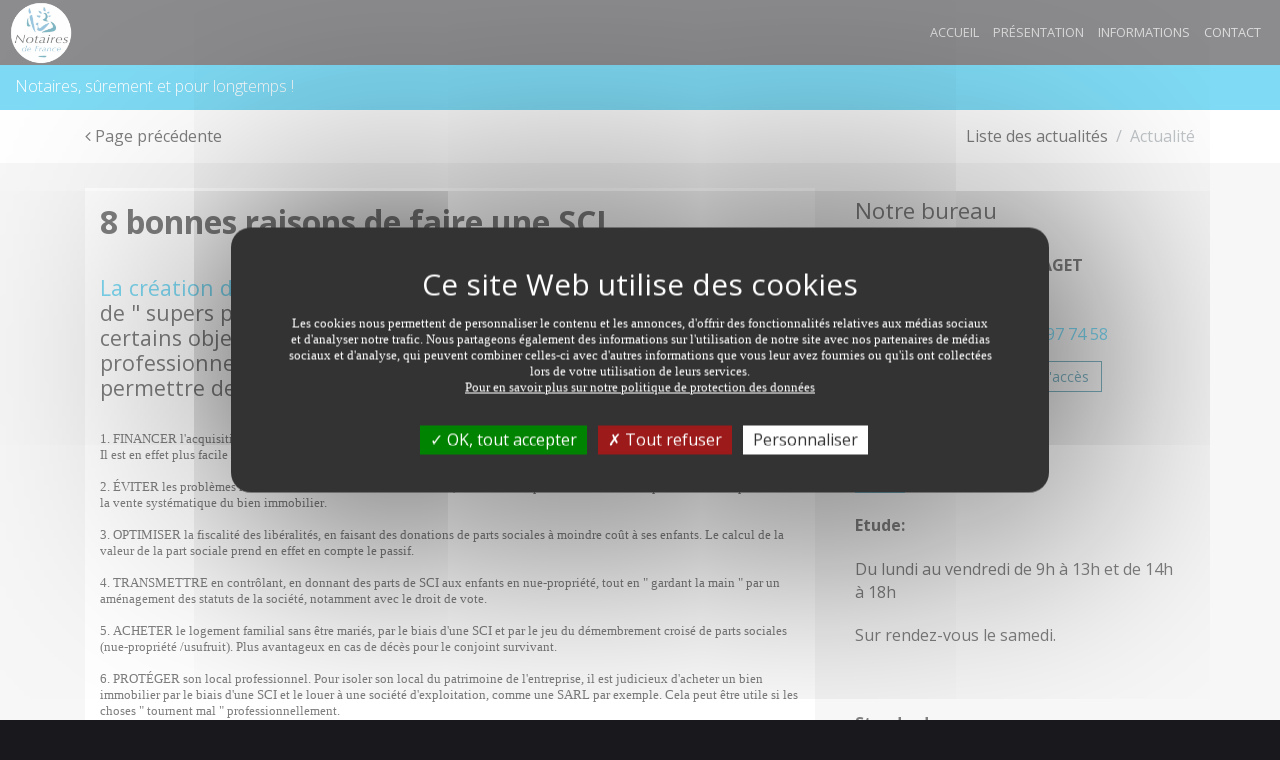

--- FILE ---
content_type: text/html;charset=UTF-8
request_url: https://www.paget-cheroy.notaires.fr/actualites-juridiques/mon-patrimoine/article/811/8-bonnes-raisons-de-faire-une-sci.html
body_size: 9245
content:
<!DOCTYPE html>
<html lang="fr">

<head>
    
    <meta charset="utf-8">
    <meta name="viewport" content="width=device-width, initial-scale=1">
    <meta http-equiv="x-ua-compatible" content="ie=edge">

    <link rel="stylesheet" href="https://photos.notariat.services/resourcessn/resources/modele/prestige/css/vendor.css">
    <link rel="stylesheet" href="https://photos.notariat.services/resourcessn/resources/modele/prestige/default/cyan/app.css?version=1768732987229">
    <link rel="stylesheet" href="https://photos.notariat.services/resourcessn/resources/modele/prestige/css/app/page/calculettes.css?v=1768732987229">

    



<link rel="stylesheet" href="https://photos.notariat.services/resourcessn/resources/css/popup.css?v=1768732987229">

<link rel="stylesheet" href="https://photos.notariat.services/resourcessn/resources/modele/prestige/css/additional.css?v=1768732987229">




    <script type="text/javascript"
        src="https://photos.notariat.services/resourcessn/resources/plugins/tarteaucitron.js-1.12.0/tarteaucitron.js?v=1768732987229"></script>
    
    <script>
        var tarteaucitronForceLanguage = 'fr';
        tarteaucitron.init({
            "privacyUrl": "", /* Privacy policy url */
            "hashtag": "#tarteaucitron", /* Open the panel with this hashtag */
            "cookieName": "tarteaucitron", /* Cookie name */
            "orientation": "middle", /* Banner position (top - bottom) */
            "showAlertSmall": false, /* Show the small banner on bottom right */
            "cookieslist": true, /* Show the cookie list */
            "closePopup": false, /* Show a close X on the banner */
            "showIcon": true, /* Show cookie icon to manage cookies */
            "iconPosition": "BottomLeft", /* BottomRight, BottomLeft, TopRight and TopLeft */
            "adblocker": false, /* Show a Warning if an adblocker is detected */
            "DenyAllCta": true, /* Show the deny all button */
            "AcceptAllCta": true, /* Show the accept all button when highPrivacy on */
            "highPrivacy": true, /* HIGHLY RECOMMANDED Disable auto consent */
            "handleBrowserDNTRequest": false, /* If Do Not Track == 1, disallow all */
            "removeCredit": false, /* Remove credit link */
            "moreInfoLink": true, /* Show more info link */
            "useExternalCss": false, /* If false, the tarteaucitron.css file will be loaded */
            "useExternalJs": false, /* If false, the tarteaucitron.js file will be loaded */
            "readmoreLink": "", /* Change the default readmore link */
            "mandatory": true, /* Show a message about mandatory cookies */
        });

        

        
        tarteaucitron.user.analyticsUa = "UA-100338778-51";
        (tarteaucitron.job = tarteaucitron.job || []).push('analytics');
        

        

        

        
    </script>
    




<meta name="_csrf" content="ec4feccf-c253-4110-8f46-e435ad8624e2" />
<meta name="_csrf_header" content="X-CSRF-TOKEN" />

<link rel="shortcut icon" href="https://photos.notariat.services/resourcessn/resources/favicons/favicon.ico"/>


<style>
    *:not(em):not(i):not(.fa):not(.fab):not(.material-icons){ font-family:  !important; }
</style>


      
    <title>Mon patrimoine - 8 bonnes raisons de faire une SCI.</title>
    <meta name="description" content="La création d&#39;une société civile immobilière (SCI) ne vous donne pas de &quot; supers pouvoirs immobiliers &quot;, mais vous permet d&#39;atteindre certains ..." />
    <link rel="canonical" href="https://www.paget-cheroy.notaires.fr/actualites-juridiques/mon-patrimoine/article/811/8-bonnes-raisons-de-faire-une-sci.html" />

      <meta property="og:title" content="Mon patrimoine - 8 bonnes raisons de faire une SCI." />
<meta property="og:url" content="https://www.paget-cheroy.notaires.fr/actualites-juridiques/mon-patrimoine/article/811/8-bonnes-raisons-de-faire-une-sci.html" />
<meta property="og:image" content="https://sites-notaires.immonot.com/images/actualites/1670233575.jpg" />
<meta property="og:description" content="La création d&#39;une société civile immobilière (SCI) ne vous donne pas de &quot; supers pouvoirs immobiliers &quot;, mais vous permet d&#39;atteindre certains ..." />

<link href="https://fonts.googleapis.com/css?family=Playfair+Display" rel="stylesheet">
</head>

<body>
    <div>
        <nav id="mmenu" class="c-mobile-menu ">
    <ul>
        <li>
            <a href="/">Accueil</a>
        </li>
        <li>
            <a href="/nos-bureaux.html">Présentation</a>
        </li>
        <li>
            <a href="/actualites-juridiques.html">Informations</a>
        </li>
        <li>
            <a href="/contact.html">Contact</a>
        </li>
        




    </ul>
</nav>
        <div class="mm-page">
            

    <div class="c-header" style="overflow:inherit">
        <div class="container">
            <div class="pull-left left-title-element">
                <div class="w-logo-badge" style="width: 80px;">
                    <a class="clearfix"
                        href="/">
                        <span class="part part--icon">
                            <img alt="Logo notaire" style="transform: scale(1.3);overflow:inherit" class="img-fluid" src="https://photos.notariat.services/resourcessn/resources/modele/default/assets/logo/notaires-de-france.png"></img>
                        </span>
                    </a>
                </div>
                <p class="prestige-title">
                    
                </p>
            </div>
            <div id="hideIfNoImg" class="pull-left left-title-element">
                <div class="w-logo-badge" style="width: 80px;">
                    <a class="clearfix"
                        href="/">
                        <span class="part part--icon">
                            
                        </span>
                    </a>
                </div>
                <p class="prestige-title">
                    
                </p>
            </div>
            <div class="pull-right">
                <ul class="">
                    <li id="toggle-mmenu" class="hidden-lg-up sb-toggle-left">
                        <a href="#">
                            MENU
                            <em class="fa fa-bars"></em>
                        </a>
                    </li>

                    <li class="hidden-md-down">
                        <a href="/">Accueil</a>
                    </li>

                    <li class="hidden-md-down">
                        <a href="/nos-bureaux.html">Présentation</a>
                    </li>

                    <li class="hidden-md-down">
                        <a href="/actualites-juridiques.html">Informations</a>
                    </li>

                    <li class="hidden-md-down">
                        <a href="/contact.html">Contact</a>
                    </li>

                    <li class="menuReseauxSociauxDesktop">
                        <ul>
                            




                        </ul>
                    </li>
                </ul>
            </div>
        </div>
    </div>

    <div class="c-subheader ">
        <div class="container hidden-xs-down">
            <div class="pull-left col-custom"><div>Notaires, s&ucirc;rement et pour longtemps !</div></div>
            <div class="pull-right col-custom"> </div>
        </div>
    </div>

            <section>


        <div class="p-actu p-actu--detail">
            <div class="c-slider slider--small"></div>
            <div class="c-local-navigation">
                <div class="container">
                    <div class="pull-left">
                        <nav class="nav nav-inline">
                            <a class="nav-link"
                                href="/actualites-juridiques.html"><em
                                    class="fa fa-angle-left"></em>
                                Page pr&eacute;c&eacute;dente</a>
                        </nav>
                    </div>
                    <div class="pull-right">
                        <div class="c-breadcrumb">
                            <ol class="breadcrumb">
                                <li class="breadcrumb-item"><a
                                        href="/actualites-juridiques.html">Liste
                                        des
                                        actualit&eacute;s</a></li>
                                <li class="breadcrumb-item active">Actualit&eacute;</li>
                            </ol>
                        </div>
                    </div>
                </div>
            </div>
            <div class="c-article-detail">
                <div class="container">
                    <div class="row">
                        <div class="col-md-8">
                            <img class="img-fluid" src="https://sites-notaires.immonot.com/images/actualites/1670233575.jpg" alt="">

                            <div class="ard__sheet">
                                <h1 class="page__title">8 bonnes raisons de faire une SCI.</h1>
                                <h2 class="page__subtitle"><h4><span style="font-kerning: none; -webkit-text-stroke-color: #ba0060;"><a href="https://www.immonot.com/preparation-avenir/r21-a-1964/Les-multiples-possibilites-de-la-SCI.html" target="_blank">La cr&eacute;ation d'une soci&eacute;t&eacute; civile immobili&egrave;re (SCI)&nbsp;</a></span><span style="font-kerning: none;">ne vous donne pas de " supers pouvoirs immobiliers ", mais vous permet d'atteindre certains objectifs, que ce soit en famille, en couple, entre amis ou professionnellement. V&eacute;ritable " couteau-suisse ", la SCI peut permettre de&nbsp;:</span></h4></h2>
                                <div class="page__media">
                                    <div class="voffset2"></div>
                                </div>
                                <div class="page__content">

                                    <div id="information_texte"><p style="margin: 0px; font-variant-numeric: normal; font-variant-east-asian: normal; font-stretch: normal; font-size: 13px; line-height: normal; font-family: &quot;Helvetica Neue&quot;; -webkit-text-stroke-color: #1f1f22; background-color: rgba(0, 0, 0, 0);"><span style="font-kerning: none;">1. FINANCER l'acquisition d'un bien en commun.<br>Il est en effet plus facile d'obtenir un prêt&nbsp;si on est plusieurs. On augmente de ce fait sa capacité financière.</span></p> 
<p style="margin: 0px; font-variant-numeric: normal; font-variant-east-asian: normal; font-stretch: normal; font-size: 13px; line-height: normal; font-family: &quot;Helvetica Neue&quot;; -webkit-text-stroke-color: #1f1f22; background-color: rgba(0, 0, 0, 0);">&nbsp;</p> 
<p style="margin: 0px; font-variant-numeric: normal; font-variant-east-asian: normal; font-stretch: normal; font-size: 13px; line-height: normal; font-family: &quot;Helvetica Neue&quot;; -webkit-text-stroke-color: #1f1f22; background-color: rgba(0, 0, 0, 0);"><span style="font-kerning: none;">2. ÉVITER les problèmes liés à l'indivision. En cas de mésentente, des solutions peuvent être trouvées plus facilement pour éviter la vente systématique du bien immobilier.</span></p> 
<p style="margin: 0px; font-variant-numeric: normal; font-variant-east-asian: normal; font-stretch: normal; font-size: 13px; line-height: normal; font-family: &quot;Helvetica Neue&quot;; -webkit-text-stroke-color: #1f1f22; background-color: rgba(0, 0, 0, 0);">&nbsp;</p> 
<p style="margin: 0px; font-variant-numeric: normal; font-variant-east-asian: normal; font-stretch: normal; font-size: 13px; line-height: normal; font-family: &quot;Helvetica Neue&quot;; -webkit-text-stroke-color: #1f1f22; background-color: rgba(0, 0, 0, 0);"><span style="font-kerning: none;">3. OPTIMISER la fiscalité des&nbsp;libéralités, en faisant des&nbsp;donations de parts sociales à moindre coût à ses enfants. Le calcul de la valeur de la part sociale prend en effet en compte le passif.</span></p> 
<p style="margin: 0px; font-variant-numeric: normal; font-variant-east-asian: normal; font-stretch: normal; font-size: 13px; line-height: normal; font-family: &quot;Helvetica Neue&quot;; -webkit-text-stroke-color: #1f1f22; background-color: rgba(0, 0, 0, 0);">&nbsp;</p> 
<p style="margin: 0px; font-variant-numeric: normal; font-variant-east-asian: normal; font-stretch: normal; font-size: 13px; line-height: normal; font-family: &quot;Helvetica Neue&quot;; -webkit-text-stroke-color: #1f1f22; background-color: rgba(0, 0, 0, 0);"><span style="font-kerning: none;">4. TRANSMETTRE en contrôlant, en donnant des parts de SCI aux enfants en&nbsp;nue-propriété, tout en " gardant la main&nbsp;" par un aménagement des statuts de la société, notamment avec le droit de vote.</span></p> 
<p style="margin: 0px; font-variant-numeric: normal; font-variant-east-asian: normal; font-stretch: normal; font-size: 13px; line-height: normal; font-family: &quot;Helvetica Neue&quot;; -webkit-text-stroke-color: #1f1f22; background-color: rgba(0, 0, 0, 0);">&nbsp;</p> 
<p style="margin: 0px; font-variant-numeric: normal; font-variant-east-asian: normal; font-stretch: normal; font-size: 13px; line-height: normal; font-family: &quot;Helvetica Neue&quot;; -webkit-text-stroke-color: #1f1f22; background-color: rgba(0, 0, 0, 0);"><span style="font-kerning: none;">5.&nbsp;ACHETER le logement familial sans être mariés, par le biais d'une SCI et par le jeu du démembrement croisé de parts sociales (nue-propriété /usufruit). Plus avantageux en cas de décès pour le&nbsp;conjoint survivant.</span></p> 
<p style="margin: 0px; font-variant-numeric: normal; font-variant-east-asian: normal; font-stretch: normal; font-size: 13px; line-height: normal; font-family: &quot;Helvetica Neue&quot;; -webkit-text-stroke-color: #1f1f22; background-color: rgba(0, 0, 0, 0);">&nbsp;</p> 
<p style="margin: 0px; font-variant-numeric: normal; font-variant-east-asian: normal; font-stretch: normal; font-size: 13px; line-height: normal; font-family: &quot;Helvetica Neue&quot;; -webkit-text-stroke-color: #1f1f22; background-color: rgba(0, 0, 0, 0);"><span style="font-kerning: none;">6. PROTÉGER son local professionnel. Pour isoler son local du patrimoine de l'entreprise, il est judicieux d'acheter un bien immobilier par le biais d'une SCI et le louer à une société d'exploitation, comme une SARL par exemple. Cela peut être utile si les choses " tournent mal " professionnellement.</span></p> 
<p style="margin: 0px; font-variant-numeric: normal; font-variant-east-asian: normal; font-stretch: normal; font-size: 13px; line-height: normal; font-family: &quot;Helvetica Neue&quot;; -webkit-text-stroke-color: #1f1f22; background-color: rgba(0, 0, 0, 0);">&nbsp;</p> 
<p style="margin: 0px; font-variant-numeric: normal; font-variant-east-asian: normal; font-stretch: normal; font-size: 13px; line-height: normal; font-family: &quot;Helvetica Neue&quot;; -webkit-text-stroke-color: #1f1f22; background-color: rgba(0, 0, 0, 0);"><span style="font-kerning: none;">7. METTRE un enfant handicapé&nbsp; à l'abri du besoin, en lui donnant des parts de SCI en usufruit afin qu'il ait des revenus locatifs pour faire face à la vie courante. Les parts en nue-propriété seront données à ses frères et sœurs.</span></p> 
<p style="margin: 0px; font-variant-numeric: normal; font-variant-east-asian: normal; font-stretch: normal; font-size: 13px; line-height: normal; font-family: &quot;Helvetica Neue&quot;; -webkit-text-stroke-color: #1f1f22; background-color: rgba(0, 0, 0, 0);">&nbsp;</p> 
<p style="margin: 0px; font-variant-numeric: normal; font-variant-east-asian: normal; font-stretch: normal; font-size: 13px; line-height: normal; font-family: &quot;Helvetica Neue&quot;; -webkit-text-stroke-color: #1f1f22; background-color: rgba(0, 0, 0, 0);"><span style="font-kerning: none;">8. CRÉER une structure familiale pour gérer un patrimoine immobilier et rester ensemble par le jeu des clauses d'agrément. On y fait entrer seulement qui on veut. Ce sera alors une société dite " fermée ".</span></p> 
<p style="margin: 0px 0px 12px; font-variant-numeric: normal; font-variant-east-asian: normal; font-stretch: normal; font-size: 13px; line-height: normal; font-family: &quot;Helvetica Neue&quot;; -webkit-text-stroke-color: #1f1f22; background-color: rgba(0, 0, 0, 0); min-height: 16px;"><span style="font-kerning: none;">&nbsp;</span></p> 
<p style="margin: 0px; font-variant-numeric: normal; font-variant-east-asian: normal; font-stretch: normal; font-size: 13px; line-height: normal; font-family: &quot;Helvetica Neue&quot;; -webkit-text-stroke-color: #1f1f22; background-color: rgba(0, 0, 0, 0);"><span style="font-kerning: none;">Stéphanie Swiklinski</span></p></div>

                                    <div class="c__signature">
                                        <p class="signature__date">Dernière modification le 05/12/2022</p>
                                    </div>

                                    <div class="c__sharing c__sharing--right">
                                        <strong>Partagez cet article :</strong>
                                        <ul class="share-buttons">
                                            <li>
                                                <a rel="noopener noreferrer"
                                                    href="https://www.facebook.com/sharer.php?u=https://www.paget-cheroy.notaires.fr/actualites-juridiques/mon-patrimoine/article/811/8-bonnes-raisons-de-faire-une-sci.html"
                                                    target="_blank" title="Share on Facebook">
                                                    <em class="fa fa-facebook-square fa-2x"></em>
                                                </a>
                                            </li>
                                            <li>
                                                <a rel="noopener noreferrer"
                                                    href="http://www.linkedin.com/shareArticle?mini=true&amp;url=https://www.paget-cheroy.notaires.fr/actualites-juridiques/mon-patrimoine/article/811/8-bonnes-raisons-de-faire-une-sci.html&amp;title=8%20bonnes%20raisons%20de%20faire%20une%20SCI."
                                                    target="_blank" title="Share on LinkedIn">
                                                    <em class="fa fa-linkedin-square fa-2x"></em>
                                                </a>
                                            </li>
                                            <li>
                                                <a target="_blank" title="Email"
                                                    href="mailto:?subject=8%20bonnes%20raisons%20de%20faire%20une%20SCI.&amp;body=8%20bonnes%20raisons%20de%20faire%20une%20SCI.%20:%20https://www.paget-cheroy.notaires.fr/actualites-juridiques/mon-patrimoine/article/811/8-bonnes-raisons-de-faire-une-sci.html">
                                                    <em class="fa fa-envelope-square fa-2x"></em>
                                                </a>
                                            </li>
                                        </ul>
                                    </div>
                                </div>
                            </div>
                        </div>
                        <div class="col-md-4">
                            <div class="ns-sidebar">
    <section class="ns-widget">
    <h4 fallback="Nos bureaux" class="widget__headline">Notre bureau</h4>
    <div class="widget__content">
        <div class="ns-office">
            <div>
                <div class="office__name">
                    Etude de <strong>Me Laurence PAGET </strong>
                </div>
                <div class="office__address">
                    <div class="street">
                        <span class="street__number">16 Rue de la République</span>
                    </div>
                    <div class="city">
                        <span class="city__cp">89690 CHEROY</span>
                        <span class="city__name"></span>
                    </div>
                    <div class="office__contact">
                        <div class="phone">
                            <span class="phone__fix">
                                <i class="fa fa-phone"></i> <a href="tel:03%2086%2097%2050%2001">03 86 97 50 01</a>
                            </span>
                            <span class="phone__fax">
                                <i class="fa fa-fax"></i> <a href="tel:03%2086%2097%2074%2058">03 86 97 74 58</a>
                            </span>
                        </div>
                    </div>
                    <div class="office__actions">
                        <a href="/contact.html" class="actions__contact-us btn btn-primary btn-sm">Contacter l'office</a>
                        <a href="https://www.google.com/maps/?q=48.201383,2.9995394" target="_blank" class="actions__access-map btn btn-primary-outline btn-sm">Plan d'acc&egrave;s</a>
                    </div>
                </div>
            </div>
            <span></span>
        </div>
    </div>
</section>
    <section class="ns-widget">
    <h4 fallback="Nos bureaux" class="widget__headline">Infos pratiques</h4>

    <div class="widget__content">
        <div class="ns-practical-informations">
            
            <p class="pi__text"><p><strong>Etude:</strong></p><p>Du lundi au vendredi de&nbsp;9h &agrave; 13h et de 14h &agrave; 18h</p><p>Sur rendez-vous le samedi.</p><p>&nbsp;</p><p><strong>Standard:</strong></p><p>Du lundi au vendredi de 10h &agrave;&nbsp;13h et de 14h &agrave;&nbsp;18h</p><p>Standard ferm&eacute; le jeudi apr&egrave;s-midi</p></p>
            
            
        </div>
    </div>
</section>
</div>
                        </div>
                    </div>
                </div>
            </div>
        </div>

    </section>
            
    
    </div>



    <div class="c-newsletter">
    <div class="container">
        <h2 class="section-headline">Newsletter</h2>
        <h3 class="nlt__subheadline">Consultez les derni&egrave;res informations immobili&egrave;res, juridiques et fiscales. <br />Recevez gratuitement notre newsletter juridique.</h3>
        <div class="nlt__stamp">
            <img class="z__stamp" src="https://photos.notariat.services/resourcessn/resources/modele/prestige/assets/stamp.png"
                alt="image de tampon">

            <svg class="z__feather" viewBox="0 0 253 269" version="1.1" xmlns="http://www.w3.org/2000/svg"
                xmlns:xlink="http://www.w3.org/1999/xlink">
                <path class="feather__path"
                    d="M240.405661,0.0177753304 C237.889983,-0.722863436 201.287509,21.6764229 184.242333,34.5896079 C167.200715,47.503978 135.400685,72.7022863 134.200371,75.3318502 C132.99887,77.9590441 132.885007,82.7026872 131.456964,94.6441542 C130.02655,106.586806 125.052125,111.786683 125.052125,111.786683 C125.052125,111.786683 122.649124,109.959379 121.332573,106.072507 C120.016023,102.186819 119.159672,91.3284626 118.359067,91.1021233 C117.559648,90.8722291 96.1295287,110.817335 96.1295287,110.817335 C96.1295287,110.817335 94.6054141,120.794035 91.3270849,140.605233 C88.0463837,160.415247 83.0138401,168.699736 81.9273895,168.814683 C80.8409389,168.92963 78.4948698,161.158256 77.6954509,153.270749 C76.896032,145.386797 77.4677233,126.700185 76.6090003,126.130189 C75.7502774,125.557824 64.4860619,137.405674 64.4860619,137.405674 C64.4860619,137.405674 66.0089905,151.500326 67.152373,169.938084 C68.2969416,188.374656 66.5439132,201.041357 64.6568576,202.241784 C62.768616,203.442211 59.9113458,198.927278 55.733967,189.040639 C51.5601464,179.155185 51.2743007,171.328115 49.3303133,170.641987 C47.3839536,169.955859 43.3251829,179.612604 42.1248685,189.214837 C40.923368,198.81233 41.8378368,213.384546 41.8378368,213.384546 C41.8378368,213.384546 36.2324159,202.985978 32.6860324,197.556207 C29.1396489,192.128806 20.9046854,181.270449 19.8775389,182.070339 C18.8444619,182.870229 23.3634322,191.670203 26.1080247,199.499643 C28.8538032,207.329084 32.5140506,218.928079 32.5140506,218.928079 C32.5140506,218.928079 22.9625367,209.613806 18.6167343,206.528009 C14.2685597,203.442211 1.63204806,196.300084 0.601343291,198.52911 C-0.426989319,200.755767 8.26461549,207.330269 12.0410988,211.098639 C15.816396,214.869379 23.8805638,223.497524 23.8805638,223.497524 C23.8805638,223.497524 19.8182348,227.726868 18.7899022,233.497925 C17.7591974,239.268982 20.2760622,244.696383 20.2760622,244.696383 C20.2760622,244.696383 26.9679337,230.868361 30.8001629,230.642022 C34.632392,230.413313 36.0616202,238.241568 34.9182377,243.382194 C33.7736691,248.526374 16.9028466,266.202163 17.7591974,268.584057 C18.6179204,270.964767 40.1215769,248.373507 42.1426597,244.069507 C46.4125529,249.250423 69.1366872,258.087132 70.4342603,257.628529 C71.7294613,257.17348 61.6631881,250.241101 57.6981178,246.505912 C53.7342336,242.774278 49.1595175,231.726317 50.7607275,230.28059 C52.3619374,228.831308 54.4197887,237.668018 65.9342674,243.230511 C77.4499321,248.793004 95.0656137,250.011207 95.3692505,249.248053 C95.6740734,248.484899 81.8716437,244.375242 73.7125895,239.193141 C65.5535352,234.012225 61.4342744,223.27 61.4342744,223.27 C61.4342744,223.27 73.254762,225.629379 102.843936,227.231529 C132.431923,228.832493 151.036797,218.775211 151.036797,218.775211 C151.036797,218.775211 125.10787,218.469476 108.258398,217.708692 C91.4029942,216.946722 67.2318405,214.814868 67.2318405,214.814868 C67.2318405,214.814868 73.6177029,205.327581 90.6237387,201.901683 C107.626216,198.471044 134.872879,200.338639 137.310276,199.958247 C139.752418,199.57667 178.87057,144.417449 178.87057,144.417449 C178.87057,144.417449 154.697044,145.405758 156.374163,141.291361 C160.103203,132.146546 181.005517,134.206115 184.130841,133.902749 C187.256166,133.595828 197.017616,119.273652 208.458558,105.863943 C219.895941,92.4542335 251.162234,57.7887841 252.762258,35.3894978 C254.362282,12.9890264 242.923712,0.761969163 240.405661,0.0177753304 L240.405661,0.0177753304 Z M155.075404,122.015793 C135.858513,144.71963 91.7837263,188.604551 91.7837263,188.604551 C91.7837263,188.604551 121.217523,148.530661 143.18138,122.777762 C165.142863,97.0248634 209.369468,48.5693128 209.369468,48.5693128 C209.369468,48.5693128 174.292296,99.3119559 155.075404,122.015793 L155.075404,122.015793 Z"
                    id="FTC"></path>
            </svg>
        </div>

        <form class="nlt__form">
            <input type="hidden" name="_csrf" value="ec4feccf-c253-4110-8f46-e435ad8624e2" />
            <input type="hidden" name="g-recaptcha-response" value="" class="recaptchaInputToken" />
            <label>Entrez votre adresse mail</label>
            <br>
            <input class="nlt__input-mail" type="email" id="email" placeholder="Votre mail">
            <div class="alert alert-success" id="subscribeNewsletterMessageSuccess" style="display: none;"></div>
            <div class="alert alert-danger" id="subscribeNewsletterMessageError" style="display: none;"></div>
            <input class="nlt__submit" type="button" id="btnSubscribeNewsletter" value="S'inscrire">
            <i class="fa fa-info-circle" aria-hidden="true"></i>
            <div class="mentions-legales-newsletter">
                <div>
                    <div class="contact__law">Vos informations personnelles (nom, prénom, email, téléphone, commentaire) sont collectées avec votre consentement et
sont destinées à Me Laurence PAGET en sa qualité de responsable du traitement.
Ces informations sont collectées afin de répondre à votre demande de contact ou de renseignements. Ces informations ne
sont pas stockées dans une base de données, elles sont uniquement transférées par email à Me Laurence PAGET qui se chargera de
supprimer ce dernier après avoir entièrement traité votre demande ou votre dossier.<br>
Conformément à la loi "informatique et libertés" et au RGPD, vous pouvez exercer vos droits d'opposition, d'accès, de
rectification, d'effacement, de limitation et de portabilité en effectuant une demande à l'adresse suivante : <a
    href="mailto:cil@notaires.fr">cil@notaires.fr</a>. Vous pouvez également adresser une réclamation auprès de la CNIL directement via son site
internet <a rel="noopener" href="https://www.cnil.fr" target="_blank">https://www.cnil.fr</a>
<br><br>
<strong>MEDIATION</strong> : En cas de litige non r&eacute;solu avec un notaire, vous avez la
possibilit&eacute; de saisir le M&eacute;diateur du notariat &agrave;
l'adresse suivante :
<a href="mailto:mediateurdunotariat@notaires.fr,"
  >mediateurdunotariat@notaires.fr,</a
>
ou &agrave; 60 boulevard de la Tour Maubourg 75007 Paris afin de tenter, avec
son aide, de trouver une r&eacute;solution amiable au conflit. Plus
d'informations sur:
<a
  href="https://mediateur-notariat.notaires.fr/"
  target="_blank"
  rel="noopener"
  >mediateur-notariat.notaires.fr</a
>&nbsp;<br><br> 
<p class="libelleControle taj" style="font-style: italic; font-size: 1em; text-align: left; font-weight: lighter; padding-left: 0px;">
    <sup>*</sup> Le renseignement des champs marqu&eacute;s d'un
    ast&eacute;risque est obligatoire en vue de valider votre demande. Les
    autres champs, non obligatoires, ont pour seul objectif de
    pr&eacute;ciser votre demande et de mieux vous connaître.
    <br>
    <br>
    <small class="libelleControle"
        style="font-style: italic; font-size: 1em; text-align: left; font-weight: lighter; padding-left: 0px;">
        ** Nous vous informons de l'existence de la liste d'opposition au d&eacute;marchage
        t&eacute;l&eacute;phonique "BLOCTEL" sur laquelle vous pouvez vous inscrire
        <a href="https://www.bloctel.gouv.fr/" class="u-link" target="_blank">www.bloctel.gouv.fr</a>.
    </small>
</p></div>
                </div>
            </div>
        </form>
    </div>
</div>


<footer class="c-footer">
    <div class="footer__main">
    <div class="container">
        <div class="row">
            
                <div class="col-md-4">
                    <div class="part left">
                        <h4 class="category">Nous contacter</h4>
                        <div><ul>
<li><span>16 Rue de la R&eacute;publique</span> <br /><span>89690 CHEROY</span></li>
<li><a href="tel:03.86.97.50.01">03 86 97 50 01</a></li>
<li></li>
<li><a href="mailto:laurence.paget@notaires.fr">laurence.paget@notaires.fr</a></li>
</ul></div>
                        
                    </div>
                </div>
            
            

            <div class="col-md-4  hidden-sm-down">

                <div class="part">

                    <h4 class="category">Liens pratiques</h4>
                    <ul>
                        <li id="element_menu_0">
                            
                            
                                <a href="/">Accueil</a>
                            
                        </li>
                        <li id="element_menu_1">
                            
                            
                                <a href="/nos-bureaux.html">Présentation</a>
                            
                        </li>
                        <li id="element_menu_2">
                            
                            
                                <a href="/actualites-juridiques.html">Informations</a>
                            
                        </li>
                        <li id="element_menu_3">
                            
                            
                                <a href="/contact.html">Contact</a>
                            
                        </li>
                    </ul>
                    
                </div>
            </div>
            
                <div class="col-md-4">
                    <div class="part footer-partners">
                        <h4 class="category">Partenaires</h4>
                        <dl class="partner">

    <dt>Le portail de l&#39;administration française</dt>
    <dd>
        <a href="https://www.service-public.fr" target="_bank">
            <em class="fa fa-external-link"></em>
            www.service-public.fr
        </a>
    </dd>
</dl><dl class="partner">

    <dt>Le service public de la diffusion du droit</dt>
    <dd>
        <a href="https://www.legifrance.gouv.fr/" target="_bank">
            <em class="fa fa-external-link"></em>
            www.legifrance.gouv.fr
        </a>
    </dd>
</dl><dl class="partner">

    <dt>L&#39;immobilier des notaires</dt>
    <dd>
        <a href="https://www.immonot.com/" target="_bank">
            <em class="fa fa-external-link"></em>
            www.immonot.com
        </a>
    </dd>
</dl><dl class="partner">

    <dt>Le portail de la profession notariale</dt>
    <dd>
        <a href="https://www.notaires.fr/fr" target="_bank">
            <em class="fa fa-external-link"></em>
            www.notaires.fr
        </a>
    </dd>
</dl>
                    </div>
                    
                </div>
            
        </div>
    </div>
</div>
    <div class="footer__final">
    <div class="container">
        <ul class="social">
            
            
            
            
            
        </ul>
        <ul class="ff__links">
            <li><a href="/mentions-legales.html">Mentions l&eacute;gales</a></li>
            <li><a href="/contact.html">Contact</a></li>
            <li><a href="/plan-du-site.html">Plan du site</a></li>
            
            
        </ul>
        <div class="copyright">
            COPYRIGHT &copy; 2026 - ALL RIGHTS RESERVED BY NOTARIAT SERVICES
        </div>
    </div>
</div>
</footer>
        </div>
    </div>
    

    <script src="https://photos.notariat.services/resourcessn/resources/modele/prestige/js/nsv.js?v=1768732987229"></script>
    <script src="https://photos.notariat.services/resourcessn/resources/modele/prestige/js/general.js?v=1768732987229"></script>
    <script type="module" data-error-message="Une erreur est survenue." src="https://photos.notariat.services/resourcessn/resources/js/information/subscribeNewsletter.js?v=1768732987229"></script>
    <script type="text/javascript" src="https://photos.notariat.services/resourcessn/resources/js/recaptcha.js?v=1768732987229"></script>

    <script src="https://photos.notariat.services/resourcessn/resources/js/csrfToken.js?v=1768732987229"></script>









<script type='application/ld+json'>
    {
      "@context": "http://www.schema.org",
      "@type": "LocalBusiness",
      "name": "Me Laurence PAGET",
      "url": "https://www.paget-cheroy.notaires.fr",
      "address": {
        "@type": "PostalAddress",
        "streetAddress": "16 Rue de la République",
        "postalCode": "89690",
        "addressLocality": "Chéroy"
      },
      "contactPoint": {
        "@type": "ContactPoint",
        "telephone": "03 86 97 50 01",
        "email": "laurence.paget@notaires.fr"
      },
      "geo": {
        "@type": "GeoCoordinates",
        "latitude": "48.201383",
        "longitude": "2.9995394"
      }
    }
</script>
    
    

</body>

</html>